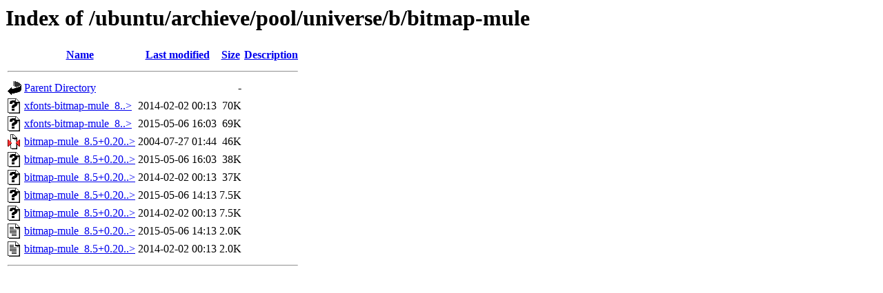

--- FILE ---
content_type: text/html;charset=ISO-8859-1
request_url: http://ftp.csuc.cat/ubuntu/archieve/pool/universe/b/bitmap-mule/?C=S;O=D
body_size: 3038
content:
<!DOCTYPE HTML PUBLIC "-//W3C//DTD HTML 3.2 Final//EN">
<html>
 <head>
  <title>Index of /ubuntu/archieve/pool/universe/b/bitmap-mule</title>
 </head>
 <body>
<h1>Index of /ubuntu/archieve/pool/universe/b/bitmap-mule</h1>
  <table>
   <tr><th valign="top"><img src="/icons/blank.gif" alt="[ICO]"></th><th><a href="?C=N;O=A">Name</a></th><th><a href="?C=M;O=A">Last modified</a></th><th><a href="?C=S;O=A">Size</a></th><th><a href="?C=D;O=A">Description</a></th></tr>
   <tr><th colspan="5"><hr></th></tr>
<tr><td valign="top"><img src="/icons/back.gif" alt="[PARENTDIR]"></td><td><a href="/ubuntu/archieve/pool/universe/b/">Parent Directory</a>       </td><td>&nbsp;</td><td align="right">  - </td><td>&nbsp;</td></tr>
<tr><td valign="top"><img src="/icons/unknown.gif" alt="[   ]"></td><td><a href="xfonts-bitmap-mule_8.5+0.20030825.0433-14_all.deb">xfonts-bitmap-mule_8..&gt;</a></td><td align="right">2014-02-02 00:13  </td><td align="right"> 70K</td><td>&nbsp;</td></tr>
<tr><td valign="top"><img src="/icons/unknown.gif" alt="[   ]"></td><td><a href="xfonts-bitmap-mule_8.5+0.20030825.0433-16_all.deb">xfonts-bitmap-mule_8..&gt;</a></td><td align="right">2015-05-06 16:03  </td><td align="right"> 69K</td><td>&nbsp;</td></tr>
<tr><td valign="top"><img src="/icons/compressed.gif" alt="[   ]"></td><td><a href="bitmap-mule_8.5+0.20030825.0433.orig.tar.gz">bitmap-mule_8.5+0.20..&gt;</a></td><td align="right">2004-07-27 01:44  </td><td align="right"> 46K</td><td>&nbsp;</td></tr>
<tr><td valign="top"><img src="/icons/unknown.gif" alt="[   ]"></td><td><a href="bitmap-mule_8.5+0.20030825.0433-16_all.deb">bitmap-mule_8.5+0.20..&gt;</a></td><td align="right">2015-05-06 16:03  </td><td align="right"> 38K</td><td>&nbsp;</td></tr>
<tr><td valign="top"><img src="/icons/unknown.gif" alt="[   ]"></td><td><a href="bitmap-mule_8.5+0.20030825.0433-14_all.deb">bitmap-mule_8.5+0.20..&gt;</a></td><td align="right">2014-02-02 00:13  </td><td align="right"> 37K</td><td>&nbsp;</td></tr>
<tr><td valign="top"><img src="/icons/unknown.gif" alt="[   ]"></td><td><a href="bitmap-mule_8.5+0.20030825.0433-16.debian.tar.xz">bitmap-mule_8.5+0.20..&gt;</a></td><td align="right">2015-05-06 14:13  </td><td align="right">7.5K</td><td>&nbsp;</td></tr>
<tr><td valign="top"><img src="/icons/unknown.gif" alt="[   ]"></td><td><a href="bitmap-mule_8.5+0.20030825.0433-14.debian.tar.xz">bitmap-mule_8.5+0.20..&gt;</a></td><td align="right">2014-02-02 00:13  </td><td align="right">7.5K</td><td>&nbsp;</td></tr>
<tr><td valign="top"><img src="/icons/text.gif" alt="[TXT]"></td><td><a href="bitmap-mule_8.5+0.20030825.0433-16.dsc">bitmap-mule_8.5+0.20..&gt;</a></td><td align="right">2015-05-06 14:13  </td><td align="right">2.0K</td><td>&nbsp;</td></tr>
<tr><td valign="top"><img src="/icons/text.gif" alt="[TXT]"></td><td><a href="bitmap-mule_8.5+0.20030825.0433-14.dsc">bitmap-mule_8.5+0.20..&gt;</a></td><td align="right">2014-02-02 00:13  </td><td align="right">2.0K</td><td>&nbsp;</td></tr>
   <tr><th colspan="5"><hr></th></tr>
</table>
</body></html>
